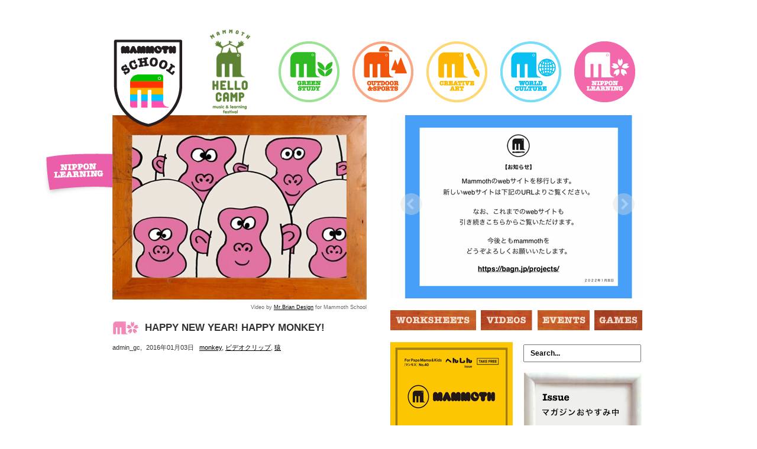

--- FILE ---
content_type: text/html; charset=UTF-8
request_url: https://www.mammothschool.com/2016/01/happy-new-year-happy-monkey/
body_size: 25707
content:
<!DOCTYPE html>
<html lang="ja">
<head>
<meta http-equiv="Content-Type" content="text/html; charset=UTF-8">
<title>HAPPY NEW YEAR! HAPPY MONKEY! | Mammoth School</title>
<meta name="keywords" content="School, Mammoth, kids, child, baby, education, play, workshop, study, outdoor, family, green, learning" />
<meta name="description" content="あそびのなかにこそ学びがある。マンモススクールは、未来をリードしていく子どもたちのためにマンモスが提案するコンセプトです。" />	

    
<link rel="profile" href="https://gmpg.org/xfn/11" />
<link rel="icon" href="https://www.mammothschool.com/mammothschool.ico" type="image/x-icon"> 

<link rel="stylesheet" type="text/css" href="https://www.mammothschool.com/css/style.css" media="screen">
<!-- <script type="text/javascript" src="https://www.papersky.jp/js/swfobject.js"></script> -->
<link rel="pingback" href="https://www.mammothschool.com/xmlrpc.php" />
<script src="https://code.jquery.com/jquery-latest.js" type="text/javascript"></script>
<script src="https://www.mammothschool.com/js/jquery.bxslider2.min.js" type="text/javascript"></script>
<script src="https://www.mammothschool.com/js/scripts.js" type="text/javascript"></script>
<meta name='robots' content='max-image-preview:large' />
<link rel='dns-prefetch' href='//s.w.org' />
<link rel="alternate" type="application/rss+xml" title="Mammoth School &raquo; フィード" href="https://www.mammothschool.com/feed/" />
<link rel="alternate" type="application/rss+xml" title="Mammoth School &raquo; コメントフィード" href="https://www.mammothschool.com/comments/feed/" />
<script type="text/javascript">
window._wpemojiSettings = {"baseUrl":"https:\/\/s.w.org\/images\/core\/emoji\/14.0.0\/72x72\/","ext":".png","svgUrl":"https:\/\/s.w.org\/images\/core\/emoji\/14.0.0\/svg\/","svgExt":".svg","source":{"concatemoji":"https:\/\/www.mammothschool.com\/wp-includes\/js\/wp-emoji-release.min.js?ver=6.0.11"}};
/*! This file is auto-generated */
!function(e,a,t){var n,r,o,i=a.createElement("canvas"),p=i.getContext&&i.getContext("2d");function s(e,t){var a=String.fromCharCode,e=(p.clearRect(0,0,i.width,i.height),p.fillText(a.apply(this,e),0,0),i.toDataURL());return p.clearRect(0,0,i.width,i.height),p.fillText(a.apply(this,t),0,0),e===i.toDataURL()}function c(e){var t=a.createElement("script");t.src=e,t.defer=t.type="text/javascript",a.getElementsByTagName("head")[0].appendChild(t)}for(o=Array("flag","emoji"),t.supports={everything:!0,everythingExceptFlag:!0},r=0;r<o.length;r++)t.supports[o[r]]=function(e){if(!p||!p.fillText)return!1;switch(p.textBaseline="top",p.font="600 32px Arial",e){case"flag":return s([127987,65039,8205,9895,65039],[127987,65039,8203,9895,65039])?!1:!s([55356,56826,55356,56819],[55356,56826,8203,55356,56819])&&!s([55356,57332,56128,56423,56128,56418,56128,56421,56128,56430,56128,56423,56128,56447],[55356,57332,8203,56128,56423,8203,56128,56418,8203,56128,56421,8203,56128,56430,8203,56128,56423,8203,56128,56447]);case"emoji":return!s([129777,127995,8205,129778,127999],[129777,127995,8203,129778,127999])}return!1}(o[r]),t.supports.everything=t.supports.everything&&t.supports[o[r]],"flag"!==o[r]&&(t.supports.everythingExceptFlag=t.supports.everythingExceptFlag&&t.supports[o[r]]);t.supports.everythingExceptFlag=t.supports.everythingExceptFlag&&!t.supports.flag,t.DOMReady=!1,t.readyCallback=function(){t.DOMReady=!0},t.supports.everything||(n=function(){t.readyCallback()},a.addEventListener?(a.addEventListener("DOMContentLoaded",n,!1),e.addEventListener("load",n,!1)):(e.attachEvent("onload",n),a.attachEvent("onreadystatechange",function(){"complete"===a.readyState&&t.readyCallback()})),(e=t.source||{}).concatemoji?c(e.concatemoji):e.wpemoji&&e.twemoji&&(c(e.twemoji),c(e.wpemoji)))}(window,document,window._wpemojiSettings);
</script>
<style type="text/css">
img.wp-smiley,
img.emoji {
	display: inline !important;
	border: none !important;
	box-shadow: none !important;
	height: 1em !important;
	width: 1em !important;
	margin: 0 0.07em !important;
	vertical-align: -0.1em !important;
	background: none !important;
	padding: 0 !important;
}
</style>
	<link rel='stylesheet' id='wp-block-library-css'  href='https://www.mammothschool.com/wp-includes/css/dist/block-library/style.min.css?ver=6.0.11' type='text/css' media='all' />
<style id='global-styles-inline-css' type='text/css'>
body{--wp--preset--color--black: #000000;--wp--preset--color--cyan-bluish-gray: #abb8c3;--wp--preset--color--white: #ffffff;--wp--preset--color--pale-pink: #f78da7;--wp--preset--color--vivid-red: #cf2e2e;--wp--preset--color--luminous-vivid-orange: #ff6900;--wp--preset--color--luminous-vivid-amber: #fcb900;--wp--preset--color--light-green-cyan: #7bdcb5;--wp--preset--color--vivid-green-cyan: #00d084;--wp--preset--color--pale-cyan-blue: #8ed1fc;--wp--preset--color--vivid-cyan-blue: #0693e3;--wp--preset--color--vivid-purple: #9b51e0;--wp--preset--gradient--vivid-cyan-blue-to-vivid-purple: linear-gradient(135deg,rgba(6,147,227,1) 0%,rgb(155,81,224) 100%);--wp--preset--gradient--light-green-cyan-to-vivid-green-cyan: linear-gradient(135deg,rgb(122,220,180) 0%,rgb(0,208,130) 100%);--wp--preset--gradient--luminous-vivid-amber-to-luminous-vivid-orange: linear-gradient(135deg,rgba(252,185,0,1) 0%,rgba(255,105,0,1) 100%);--wp--preset--gradient--luminous-vivid-orange-to-vivid-red: linear-gradient(135deg,rgba(255,105,0,1) 0%,rgb(207,46,46) 100%);--wp--preset--gradient--very-light-gray-to-cyan-bluish-gray: linear-gradient(135deg,rgb(238,238,238) 0%,rgb(169,184,195) 100%);--wp--preset--gradient--cool-to-warm-spectrum: linear-gradient(135deg,rgb(74,234,220) 0%,rgb(151,120,209) 20%,rgb(207,42,186) 40%,rgb(238,44,130) 60%,rgb(251,105,98) 80%,rgb(254,248,76) 100%);--wp--preset--gradient--blush-light-purple: linear-gradient(135deg,rgb(255,206,236) 0%,rgb(152,150,240) 100%);--wp--preset--gradient--blush-bordeaux: linear-gradient(135deg,rgb(254,205,165) 0%,rgb(254,45,45) 50%,rgb(107,0,62) 100%);--wp--preset--gradient--luminous-dusk: linear-gradient(135deg,rgb(255,203,112) 0%,rgb(199,81,192) 50%,rgb(65,88,208) 100%);--wp--preset--gradient--pale-ocean: linear-gradient(135deg,rgb(255,245,203) 0%,rgb(182,227,212) 50%,rgb(51,167,181) 100%);--wp--preset--gradient--electric-grass: linear-gradient(135deg,rgb(202,248,128) 0%,rgb(113,206,126) 100%);--wp--preset--gradient--midnight: linear-gradient(135deg,rgb(2,3,129) 0%,rgb(40,116,252) 100%);--wp--preset--duotone--dark-grayscale: url('#wp-duotone-dark-grayscale');--wp--preset--duotone--grayscale: url('#wp-duotone-grayscale');--wp--preset--duotone--purple-yellow: url('#wp-duotone-purple-yellow');--wp--preset--duotone--blue-red: url('#wp-duotone-blue-red');--wp--preset--duotone--midnight: url('#wp-duotone-midnight');--wp--preset--duotone--magenta-yellow: url('#wp-duotone-magenta-yellow');--wp--preset--duotone--purple-green: url('#wp-duotone-purple-green');--wp--preset--duotone--blue-orange: url('#wp-duotone-blue-orange');--wp--preset--font-size--small: 13px;--wp--preset--font-size--medium: 20px;--wp--preset--font-size--large: 36px;--wp--preset--font-size--x-large: 42px;}.has-black-color{color: var(--wp--preset--color--black) !important;}.has-cyan-bluish-gray-color{color: var(--wp--preset--color--cyan-bluish-gray) !important;}.has-white-color{color: var(--wp--preset--color--white) !important;}.has-pale-pink-color{color: var(--wp--preset--color--pale-pink) !important;}.has-vivid-red-color{color: var(--wp--preset--color--vivid-red) !important;}.has-luminous-vivid-orange-color{color: var(--wp--preset--color--luminous-vivid-orange) !important;}.has-luminous-vivid-amber-color{color: var(--wp--preset--color--luminous-vivid-amber) !important;}.has-light-green-cyan-color{color: var(--wp--preset--color--light-green-cyan) !important;}.has-vivid-green-cyan-color{color: var(--wp--preset--color--vivid-green-cyan) !important;}.has-pale-cyan-blue-color{color: var(--wp--preset--color--pale-cyan-blue) !important;}.has-vivid-cyan-blue-color{color: var(--wp--preset--color--vivid-cyan-blue) !important;}.has-vivid-purple-color{color: var(--wp--preset--color--vivid-purple) !important;}.has-black-background-color{background-color: var(--wp--preset--color--black) !important;}.has-cyan-bluish-gray-background-color{background-color: var(--wp--preset--color--cyan-bluish-gray) !important;}.has-white-background-color{background-color: var(--wp--preset--color--white) !important;}.has-pale-pink-background-color{background-color: var(--wp--preset--color--pale-pink) !important;}.has-vivid-red-background-color{background-color: var(--wp--preset--color--vivid-red) !important;}.has-luminous-vivid-orange-background-color{background-color: var(--wp--preset--color--luminous-vivid-orange) !important;}.has-luminous-vivid-amber-background-color{background-color: var(--wp--preset--color--luminous-vivid-amber) !important;}.has-light-green-cyan-background-color{background-color: var(--wp--preset--color--light-green-cyan) !important;}.has-vivid-green-cyan-background-color{background-color: var(--wp--preset--color--vivid-green-cyan) !important;}.has-pale-cyan-blue-background-color{background-color: var(--wp--preset--color--pale-cyan-blue) !important;}.has-vivid-cyan-blue-background-color{background-color: var(--wp--preset--color--vivid-cyan-blue) !important;}.has-vivid-purple-background-color{background-color: var(--wp--preset--color--vivid-purple) !important;}.has-black-border-color{border-color: var(--wp--preset--color--black) !important;}.has-cyan-bluish-gray-border-color{border-color: var(--wp--preset--color--cyan-bluish-gray) !important;}.has-white-border-color{border-color: var(--wp--preset--color--white) !important;}.has-pale-pink-border-color{border-color: var(--wp--preset--color--pale-pink) !important;}.has-vivid-red-border-color{border-color: var(--wp--preset--color--vivid-red) !important;}.has-luminous-vivid-orange-border-color{border-color: var(--wp--preset--color--luminous-vivid-orange) !important;}.has-luminous-vivid-amber-border-color{border-color: var(--wp--preset--color--luminous-vivid-amber) !important;}.has-light-green-cyan-border-color{border-color: var(--wp--preset--color--light-green-cyan) !important;}.has-vivid-green-cyan-border-color{border-color: var(--wp--preset--color--vivid-green-cyan) !important;}.has-pale-cyan-blue-border-color{border-color: var(--wp--preset--color--pale-cyan-blue) !important;}.has-vivid-cyan-blue-border-color{border-color: var(--wp--preset--color--vivid-cyan-blue) !important;}.has-vivid-purple-border-color{border-color: var(--wp--preset--color--vivid-purple) !important;}.has-vivid-cyan-blue-to-vivid-purple-gradient-background{background: var(--wp--preset--gradient--vivid-cyan-blue-to-vivid-purple) !important;}.has-light-green-cyan-to-vivid-green-cyan-gradient-background{background: var(--wp--preset--gradient--light-green-cyan-to-vivid-green-cyan) !important;}.has-luminous-vivid-amber-to-luminous-vivid-orange-gradient-background{background: var(--wp--preset--gradient--luminous-vivid-amber-to-luminous-vivid-orange) !important;}.has-luminous-vivid-orange-to-vivid-red-gradient-background{background: var(--wp--preset--gradient--luminous-vivid-orange-to-vivid-red) !important;}.has-very-light-gray-to-cyan-bluish-gray-gradient-background{background: var(--wp--preset--gradient--very-light-gray-to-cyan-bluish-gray) !important;}.has-cool-to-warm-spectrum-gradient-background{background: var(--wp--preset--gradient--cool-to-warm-spectrum) !important;}.has-blush-light-purple-gradient-background{background: var(--wp--preset--gradient--blush-light-purple) !important;}.has-blush-bordeaux-gradient-background{background: var(--wp--preset--gradient--blush-bordeaux) !important;}.has-luminous-dusk-gradient-background{background: var(--wp--preset--gradient--luminous-dusk) !important;}.has-pale-ocean-gradient-background{background: var(--wp--preset--gradient--pale-ocean) !important;}.has-electric-grass-gradient-background{background: var(--wp--preset--gradient--electric-grass) !important;}.has-midnight-gradient-background{background: var(--wp--preset--gradient--midnight) !important;}.has-small-font-size{font-size: var(--wp--preset--font-size--small) !important;}.has-medium-font-size{font-size: var(--wp--preset--font-size--medium) !important;}.has-large-font-size{font-size: var(--wp--preset--font-size--large) !important;}.has-x-large-font-size{font-size: var(--wp--preset--font-size--x-large) !important;}
</style>
<link rel="https://api.w.org/" href="https://www.mammothschool.com/wp-json/" /><link rel="alternate" type="application/json" href="https://www.mammothschool.com/wp-json/wp/v2/posts/11358" /><link rel="EditURI" type="application/rsd+xml" title="RSD" href="https://www.mammothschool.com/xmlrpc.php?rsd" />
<link rel="wlwmanifest" type="application/wlwmanifest+xml" href="https://www.mammothschool.com/wp-includes/wlwmanifest.xml" /> 
<meta name="generator" content="WordPress 6.0.11" />
<link rel="canonical" href="https://www.mammothschool.com/2016/01/happy-new-year-happy-monkey/" />
<link rel='shortlink' href='https://www.mammothschool.com/?p=11358' />
<link rel="alternate" type="application/json+oembed" href="https://www.mammothschool.com/wp-json/oembed/1.0/embed?url=https%3A%2F%2Fwww.mammothschool.com%2F2016%2F01%2Fhappy-new-year-happy-monkey%2F" />
<link rel="alternate" type="text/xml+oembed" href="https://www.mammothschool.com/wp-json/oembed/1.0/embed?url=https%3A%2F%2Fwww.mammothschool.com%2F2016%2F01%2Fhappy-new-year-happy-monkey%2F&#038;format=xml" />
<link rel="icon" href="https://www.mammothschool.com/wp-content/uploads/2022/05/cropped-fav2-32x32.png" sizes="32x32" />
<link rel="icon" href="https://www.mammothschool.com/wp-content/uploads/2022/05/cropped-fav2-192x192.png" sizes="192x192" />
<link rel="apple-touch-icon" href="https://www.mammothschool.com/wp-content/uploads/2022/05/cropped-fav2-180x180.png" />
<meta name="msapplication-TileImage" content="https://www.mammothschool.com/wp-content/uploads/2022/05/cropped-fav2-270x270.png" />

<script type="text/javascript">

  var _gaq = _gaq || [];
  _gaq.push(['_setAccount', 'UA-12329127-2']);
  _gaq.push(['_trackPageview']);

  (function() {
    var ga = document.createElement('script'); ga.type = 'text/javascript'; ga.async = true;
    ga.src = ('https:' == document.location.protocol ? 'https://ssl' : 'http://www') + '.google-analytics.com/ga.js';
    var s = document.getElementsByTagName('script')[0]; s.parentNode.insertBefore(ga, s);
  })();

</script>
</head>

<body data-rsssl=1 class="post-template-default single single-post postid-11358 single-format-standard">
<div id="wrap">
<div id="page">

<div id="header">

<div class="logo"><a href="https://www.mammothschool.com"><img src="https://www.mammothschool.com/images/function/logo.png" /></a></div>
<div class="tpee"><a href="https://www.mammothschool.com/hellocamp" target="_blank">
<img src="https://www.mammothschool.com/images/function/tpee.png" /></a></div>

<div id="navBox">
<ul class="nav">
<li id="navGreen"><a href="https://www.mammothschool.com/category/green-study/">Green Study</a></li>
<li id="navSport"><a href="https://www.mammothschool.com/category/outdoor-sports/">Outdoor &amp; Sports</a></li>
<li id="navArt"><a href="https://www.mammothschool.com/category/creative-art/">Creative Art</a></li>
<li id="navWorld"><a href="https://www.mammothschool.com/category/world-culture/">World Culture</a></li>
<li id="navNippon-current"><a href="https://www.mammothschool.com/category/nippon-learning/">Nippon Learning</a></li>
</ul></div>

</div>

<div class="fix"></div>

<script>linkwithin_text='あわせて読みたい記事:'</script>


<div id="blog">
<div id="tag-NL"><img src="https://www.mammothschool.com/images/tags/tag-
ja.png" />
</div>
<div id="Col1">

<div class="entry">

<div class="post-11358 post type-post status-publish format-standard hentry category-nippon-learning category-video category-video-app tag-monkey tag-314 tag-451" id="post-11358">
<img src="https://www.mammothschool.com/wp-content/uploads/2016/01/222b979c817b641bd4d8926b3cff9f98.jpeg" />
<div class="credit">&nbsp;Video by <a href="http://www.mrbriandesign.com/" target="_blank">Mr.Brian Design</a> for Mammoth School<a href="">
</a></div>

<h2 class="nippon-learning">

HAPPY NEW YEAR! HAPPY MONKEY!</h2>
<div class="byline">admin_gc,	
<span class="date">2016年01月03日</span> 
<span class="tag"> <a href="https://www.mammothschool.com/tag/monkey/" rel="tag">monkey</a>, <a href="https://www.mammothschool.com/tag/%e3%83%93%e3%83%87%e3%82%aa%e3%82%af%e3%83%aa%e3%83%83%e3%83%97/" rel="tag">ビデオクリップ</a>, <a href="https://www.mammothschool.com/tag/%e7%8c%bf/" rel="tag">猿</a></span></div>
<p><iframe width="560" height="315" src="https://www.youtube.com/embed/aEjYCNn3zCo?rel=0&amp;controls=0" frameborder="0" allowfullscreen></iframe></p>
<h3>HAPPY NEW YEAR! HAPPY MONKEY!</h3>
<p>HAPPY MONKEY! あけましておめでとうございます。マンモススクールからの新年の挨拶は、今年の干支の「サル」からです。新年もどうぞよろしくお願いいたします。<br />
Mammoth Video | HAPPY MONKEY<br />
by <a href="http://www.mrbriandesign.com/" target="_blank" rel="noopener noreferrer">Mr.Brian Design</a> for Mammoth School<br />
本誌『mammoth』no.26の特集では、サルやゴリラ、チンパンジーを研究・観察する方々にインタビューをして、サルの社会における親子関係、仲間同士の関係、文化の伝達方法などを紹介しています。<br />
<a href="https://www.mammothschool.com/2013/03/mammoth-monkey/" target="_blank" rel="noopener noreferrer">mammoth No.26「MONKEY」</a>（2013年3月発行）<br />
Monkey? Ape? Human?「彼ら」から、人間が見えてくる</p>
<div class="main-img"><img src="https://www.mammothschool.com/wp-content/uploads/2016/01/6ad57f6a4a38c8eb8d02ab57548e2747.jpeg" /></div>
 
</div><!-- end entry -->
<br /><div class="fix"></div><br />
<div class="entry-meta-post"><div class="fix"></div><br /><br />
<ul class="entry-tools">
<li class="print"><a href="#" onclick="window.print();return false;"><img src="https://www.mammothschool.com/images/tools/print.jpg" /></a></li>
<li class="sharebuttons">
<a href="https://www.facebook.com/share.php?u=https://www.mammothschool.com/2016/01/happy-new-year-happy-monkey/" title="Facebook" target="_blank">
<img src="https://www.mammothschool.com/images/tools/facebook_32.png" alt="Facebook" /></a>
<a href="https://del.icio.us/post?url=https://www.mammothschool.com/2016/01/happy-new-year-happy-monkey/&title=HAPPY NEW YEAR! HAPPY MONKEY!" target="_blank">
<img src="https://www.mammothschool.com/images/tools/delicious_32.png" alt="Delicious" /></a>
<a href="https://digg.com/submit?phase=2&url=https://www.mammothschool.com/2016/01/happy-new-year-happy-monkey/" target="_blank">
<img src="https://www.mammothschool.com/images/tools/digg_32.png" alt="Digg" /></a>
<a href="https://clip.livedoor.com/redirect?link=https://www.mammothschool.com/2016/01/happy-new-year-happy-monkey/&title=HAPPY NEW YEAR! HAPPY MONKEY!" target="_blank">
<img src="https://www.mammothschool.com/images/tools/livedoor_32.gif" alt="Livedoor" /></a>
<a href="https://b.hatena.ne.jp/append?https://www.mammothschool.com/2016/01/happy-new-year-happy-monkey/" target="_blank">
<img src="https://www.mammothschool.com/images/tools/hatena_32.gif" alt="Hatena Bookmark" /></a></li>
<li class="tweet"><a href="https://twitter.com/share" class="twitter-share-button" data-count="horizontal" data-via="mammothschool">Tweet</a>
<script type="text/javascript" src="https://platform.twitter.com/widgets.js"></script></li>
</ul>
</div>


<div class="directionalbox">
<div class="col2text">
<div class="directionalColA">
</div>
<div class="directionalColB">
</div>
</div>
</div>



</div>


</div><!-- end Col1 -->

<div id="Col2">
<div id="slider">
<ul id="slides1">
<li><a href="https://bagn.jp/projects/">
<img src="https://www.mammothschool.com/wp-content/uploads/2022/01/hellocamp_slide-1-1.jpg" width="430" height="310" alt="moved" /></a><div class="clear"></div>
</li></ul>
</div><!-- end slider -->

<div class="box">
<ul class="nav">
<li id="navWorksheets"><a href="https://www.mammothschool.com/category/worksheet/">Worksheets</a></li>
<li id="navVideo"><a href="https://www.mammothschool.com/category/video/">Video</a></li>
<li id="navEvents"><a href="https://www.mammothschool.com/category/event/">Events</a></li>
<li id="navGames"><a href="https://www.mammothschool.com/category/games/">Games</a></li>
</ul><div class="fix"></div>
</div>


<!-- Search -->
<div class="box">
<div class="col2text">
<div class="boxColA">
<a href="http://fujisan.co.jp/pc/web-mammoth" target="_blank"><img src="https://www.mammothschool.com/wp-content/uploads/2020/03/mmcover40.jpg" width="207" /></a>
</div><!-- end box -->
<div class="boxColB">
<form method="get" id="searchform" action="https://www.mammothschool.com/"><input value="Search..." onfocus="this.value=''" name="s" id="s" type="text"></form><br /><br />
	
<!-- Issue -->
<img src="https://www.mammothschool.com/wp-content/uploads/2020/09/issue.png" />
	
</div><!-- end box -->
</div><!-- end col2text -->
</div><!-- end box -->

<div class="fix"></div><br />



<div class="box news">
<ul><li><a href="https://www.mammothschool.com/2020/09/oyasumi/" rel="bookmark" title="Permanent Link to 【NEWS】マンモスマガジン 2020.09号 お休みのお知らせ">【NEWS】マンモスマガジン 2020.09号 お休みのお知らせ</a><li><a href="https://www.mammothschool.com/2018/08/app-backissue/" rel="bookmark" title="Permanent Link to マンモスアプリでバックナンバーをチェック">マンモスアプリでバックナンバーをチェック</a></li>
</ul>
</div><!-- end box -->





<div class="box">
<div class="col2text">
<div class="boxColA"><ul class="social">
<li><a href="http://twitter.com/MammothSchool" target="_blank"><img src="https://www.mammothschool.com/images/social/t_icon.gif" alt="" width="40"> TWITTER</a></li>
<li><a href="http://www.facebook.com/mammothschool" target="_blank"><img src="https://www.mammothschool.com/images/social/f_icon.gif" alt="" width="40"> FACEBOOK</a></li>
<li><a href="http://instagram.com/Mammoth_School" target="_blank"><img src="https://www.mammothschool.com/wp-content/uploads/2016/10/search.png" alt="" width="40"> INSTAGRAM</a></li>
</ul></div><!-- end box -->
<div class="boxColB">
<div class="whatismammoth">
<ul>
<li><a href="https://www.mammothschool.com/about">ABOUT</a></li>
<li><a href="http://fujisan.co.jp/pc/web-mammoth">マガジン</a></li>
</ul>
</div>
</div><!-- end box -->
</div><!-- end col2text -->
</div><!-- end box -->

<div class="fix"></div><br />

<div class="box"><a href="mailto:info@mammothschool.com">
<img src="https://www.mammothschool.com/wp-content/uploads/2020/09/back2.jpg" alt=""></a>
</div>

<div class="box recent">
<ul><li><a href="https://www.mammothschool.com/2022/03/moved/" rel="bookmark" title="Permanent Link to webサイト移行のお知らせ">webサイト移行のお知らせ</a><li><a href="https://www.mammothschool.com/2021/03/hello-camp-2021/" rel="bookmark" title="Permanent Link to 2021年 マンモス・ハローキャンプ 中止のお知らせ">2021年 マンモス・ハローキャンプ 中止のお知らせ</a><li><a href="https://www.mammothschool.com/2020/10/07-moon/" rel="bookmark" title="Permanent Link to 【COLUMN】 暮らしとともに遊び、遊びの中で学ぶ vol.07  -月の満ち欠けを観察する-">【COLUMN】 暮らしとともに遊び、遊びの中で学ぶ vol.07  -月の満ち欠けを観察する-</a><li><a href="https://www.mammothschool.com/2020/10/kimurasoap-handmilk/" rel="bookmark" title="Permanent Link to 【NEWS】手洗いあとは『手肌のお守りハンドミルク』で肌荒れ対策を！ / 木村石鹸">【NEWS】手洗いあとは『手肌のお守りハンドミルク』で肌荒れ対策を！ / 木村石鹸</a><li><a href="https://www.mammothschool.com/2020/10/jugoya-2/" rel="bookmark" title="Permanent Link to 今宵は中秋の名月。夜の空を見上げてごらん">今宵は中秋の名月。夜の空を見上げてごらん</a></li>
</ul>
</div><!-- end box -->



<div class="box">
<div class="col2text">
<div class="boxColA">
</div><!-- end box -->
<div class="boxColB">
</div><!-- end box -->
</div><!-- end col2text -->
</div><!-- end box --></div><!-- end Col2 -->

</div><!-- end blog -->

<div class="fix"></div>
<div id="footer">

<div class="nav">
<ul>
<li><a href="https://www.mammothschool.com/about">About</a></li>
<li><a href="https://www.mammothschool.com/category/green-study/">Green Study</a></li>
<li><a href="https://www.mammothschool.com/category/outdoor-sports/">Outdoor &amp; Sports</a></li>
<li><a href="https://www.mammothschool.com/category/creative-art/">Creative Art</a></li>
<li><a href="https://www.mammothschool.com/category/world-culture/">World Culture</a></li>
<li><a href="https://www.mammothschool.com/category/nippon-learning/">Nippon Learning</a></li>
<li><a href="https://www.mammothschool.com/category/event/">Events</a></li>
<li><a href="https://www.mammothschool.com/category/video/">Videos</a></li>
<li><a href="https://www.mammothschool.com/category/worksheet/">Worksheets</a></li>
<li><a href="https://www.mammothschool.com/category/games">Games</a></li>
</ul>
</div>

<div id="contact-row">
<div class="contact"><a href="mailto:info@mammothschool.com"><img src="https://www.mammothschool.com/images/function/contact.jpg" alt="contact"></a>
</div>
</div>


&copy;2020 Mammoth Inc. All Rights Reserved.
</div><!-- end footer -->

</div><!-- end page -->
</div><!-- end wrap -->

</body></html>

--- FILE ---
content_type: application/javascript
request_url: https://www.mammothschool.com/js/jquery.bxslider2.min.js
body_size: 5683
content:
/*
bxSlider v2.0
Plugin developed by: Steven Wanderski
http://bxslider.com
http://stevenwanderski.com

Released under the GPL license:
http://www.gnu.org/licenses/gpl.html
*/


(function($){$.fn.bxSlider=function(options){var defaults={alignment:'horizontal',controls:true,speed:200,pager:true,margin:0,next_text:'next',next_image:'',prev_text:'prev',prev_image:'',auto:false,pause:8000,auto_direction:'next',auto_hover:true,auto_controls:false,ticker:false,ticker_controls:false,ticker_direction:'next',ticker_hover:true,stop_text:'stop',start_text:'start',wrapper_class:'bxslider_wrap'};var o=$.extend(defaults,options);return this.each(function(){var $this=$(this);var $kids=$this.children();var l=$this.children().length;var first=$this.children(':first').clone();var last=$this.children(':last').clone();var w=0,h=0,current_temp=0,pos=0,d=0;var is_working=false,playing=true,tick_play=true;var current=1;var ease='swing',side='',t='';var ani={};$this.append(first).prepend(last);$this.wrap('<div class="bxslider_container"></div>');$this.parent().wrap('<div class="'+o.wrapper_class+'"></div>');if(o.alignment=='horizontal'){$this.children().css({'float':'left','listStyle':'none','marginRight':o.margin});w=first.outerWidth(true);$this.css({'width':'99999px','position':'relative','left':-w});$this.parent().css({'position':'relative','overflow':'hidden','width':w-o.margin});}else if(o.alignment=='vertical'){$kids.each(function(){if($(this).height()>h){h=$(this).height();}});w=first.outerWidth();$this.children().css({'height':h,'listStyle':'none','marginBottom':o.margin});$this.css({'height':'99999px','width':w,'position':'relative','top':-(h+o.margin)});$this.parent().css({'position':'relative','overflow':'hidden','height':h})}
if(o.pager&&!o.ticker){$this.parent().after('<div class="bx_pager"></div>');var $a;$kids.each(function(index){$a=$('<a href="#">'+(index+1)+'</a>');$this.parent().siblings('.bx_pager').append($a);$a.click(function(){is_working=false;tick_play=false;$this.stop();move_slide(index+1);current=index+1;if(o.auto){clearInterval(t);$this.parent().siblings('.auto_controls').find('a').html(o.start_text);playing=false;}
else if(o.ticker){$this.parent().siblings('.ticker_controls').find('a').html(o.start_text);playing=false;}
return false;});});set_active(1);}
if(o.controls&&!o.ticker){if(o.next_image!=''||o.prev_image!=''){$this.parent().after('<a class="prev" href="#"><img src="'+o.prev_image+'" /></a><a class="next" href="#"><img src="'+o.next_image+'" /></a>');}
else{$this.parent().after('<a class="prev" href="#">'+o.prev_text+'</a><a class="next" href="#">'+o.next_text+'</a>');}
$this.parent().siblings('.next').click(function(){if(!is_working){move_slide(++current);}
if(o.auto){clearInterval(t);$this.parent().siblings('.auto_controls').find('a').html(o.start_text);playing=false;}
return false;});$this.parent().siblings('.prev').click(function(){if(!is_working){move_slide(--current);}
if(o.auto){clearInterval(t);$this.parent().siblings('.auto_controls').find('a').html(o.start_text);playing=false;}
return false;});}
if(o.auto&&!o.ticker){t=setInterval(function(){if(o.auto_direction=='next'){move_slide(++current);}else{move_slide(--current);}},o.pause);if(o.auto_hover){$this.hover(function(){clearInterval(t);},function(){if(playing){t=setInterval(function(){if(o.auto_direction=='next'){move_slide(++current);}
else{move_slide(--current);}},o.pause);}});}
if(o.auto_controls){$this.parent().after('<div class="auto_controls"><a class="auto_link" href="#">'+o.stop_text+'</a></div>');$this.parent().siblings('.auto_controls').find('a').click(function(){if(playing){clearInterval(t);$(this).html(o.start_text);playing=false;}
else{t=setInterval(function(){if(o.auto_direction=='next'){move_slide(++current);}else{move_slide(--current);}},o.pause);$(this).html(o.stop_text);playing=true;}
return false;});}}
if(o.ticker){var tick_play=true;tick_slide();$this.hover(function(){$this.stop();},function(){if(tick_play){tick_slide();}});if(o.ticker_controls){$this.parent().after('<div class="ticker_controls"><a class="ticker_link" href="#">'+o.stop_text+'</a></div>');$this.parent().siblings('.ticker_controls').find('a').click(function(){if(tick_play){$this.stop();$(this).html(o.start_text);tick_play=false;}
else{is_working=false;$(this).html(o.stop_text)
tick_slide();tick_play=true;}
return false;});}}
function tick_slide(){if(o.ticker_direction=='next'&&o.alignment=='horizontal'){$this.animate({left:'-=5px'},o.speed/5,'linear',function(){if(parseInt($this.css('left'))<=-((l+1)*w)){$this.css('left',-w);}
tick_slide();});}else if(o.ticker_direction=='prev'&&o.alignment=='horizontal'){$this.animate({left:'+=5px'},o.speed/5,'linear',function(){if(parseInt($this.css('left'))>=-(w)){$this.css('left',-((l+1)*w));}
tick_slide();});}else if(o.ticker_direction=='next'&&o.alignment=='vertical'){$this.animate({top:'-=5px'},o.speed/5,'linear',function(){if(parseInt($this.css('top'))<=-((l+1)*(h+o.margin))){$this.css('top',-(h+o.margin));}
tick_slide();});}else if(o.ticker_direction=='prev'&&o.alignment=='vertical'){$this.animate({top:'+=4px'},o.speed/5,'linear',function(){if(parseInt($this.css('top'))>-(h+o.margin)){$this.css('top',-((l+1)*(h+o.margin-1)));}
tick_slide();});}}
function move_slide(num){if(o.ticker){ease='linear';}
if(!is_working){if(o.alignment=='horizontal'){d=w;side='left';}
else if(o.alignment=='vertical'){d=h+o.margin;side='top';}
pos=num*d;ani[side]=-pos;is_working=true;$this.animate(ani,o.speed,ease,function(){is_working=false;if(current>l){$this.css(side,-d);current=1;}
else if(current<1){$this.css(side,-(d*l));current=l;}
set_active(current);});}}
function set_active(num){if(o.pager){$('.bx_pager a').removeClass('active').eq(num-1).addClass('active');}}});};})(jQuery);

--- FILE ---
content_type: application/javascript
request_url: https://www.mammothschool.com/js/scripts.js
body_size: 225
content:
$(function(){
	$('#slides1').bxSlider({
		prev_image: 'https://www.mammothschool.com/images/function/btn_arrow_lef.png',
		next_image: 'https://www.mammothschool.com/images/function/btn_arrow_rig.png',
		wrapper_class: 'slides1_wrap',
		margin: 0,
		auto: true,
		auto_controls: false,
		pager: false
	});
});